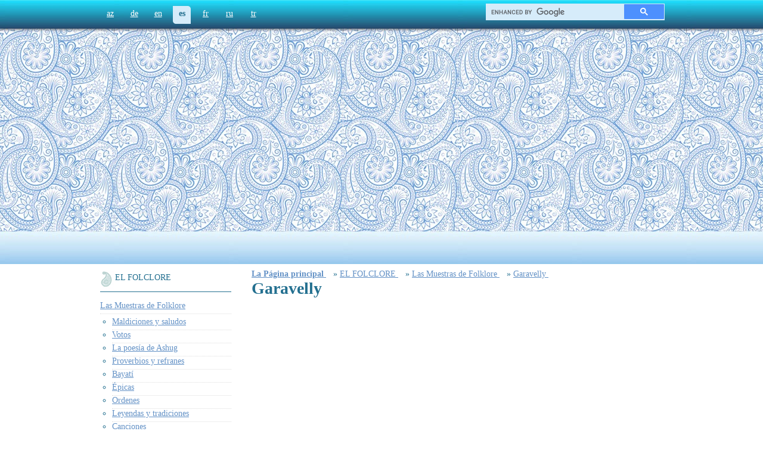

--- FILE ---
content_type: text/html; charset=utf-8
request_url: https://www.google.com/recaptcha/api2/aframe
body_size: 111
content:
<!DOCTYPE HTML><html><head><meta http-equiv="content-type" content="text/html; charset=UTF-8"></head><body><script nonce="bI-sWoacJNcJdQMDLTauJA">/** Anti-fraud and anti-abuse applications only. See google.com/recaptcha */ try{var clients={'sodar':'https://pagead2.googlesyndication.com/pagead/sodar?'};window.addEventListener("message",function(a){try{if(a.source===window.parent){var b=JSON.parse(a.data);var c=clients[b['id']];if(c){var d=document.createElement('img');d.src=c+b['params']+'&rc='+(localStorage.getItem("rc::a")?sessionStorage.getItem("rc::b"):"");window.document.body.appendChild(d);sessionStorage.setItem("rc::e",parseInt(sessionStorage.getItem("rc::e")||0)+1);localStorage.setItem("rc::h",'1768838066633');}}}catch(b){}});window.parent.postMessage("_grecaptcha_ready", "*");}catch(b){}</script></body></html>